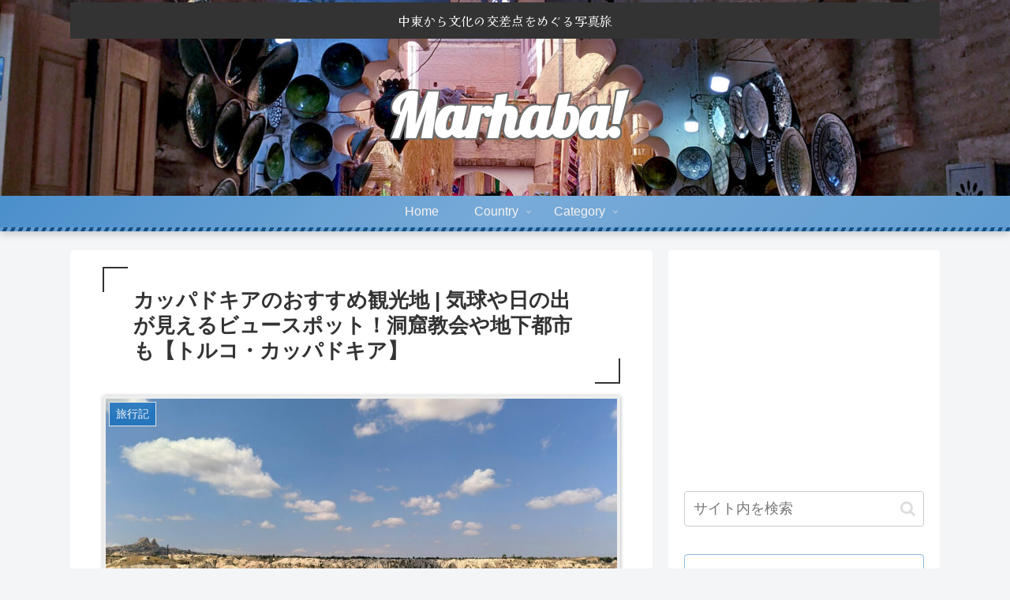

--- FILE ---
content_type: text/html; charset=utf-8
request_url: https://www.google.com/recaptcha/api2/aframe
body_size: 265
content:
<!DOCTYPE HTML><html><head><meta http-equiv="content-type" content="text/html; charset=UTF-8"></head><body><script nonce="96bNGWFmSgAf7R8a7jZlqg">/** Anti-fraud and anti-abuse applications only. See google.com/recaptcha */ try{var clients={'sodar':'https://pagead2.googlesyndication.com/pagead/sodar?'};window.addEventListener("message",function(a){try{if(a.source===window.parent){var b=JSON.parse(a.data);var c=clients[b['id']];if(c){var d=document.createElement('img');d.src=c+b['params']+'&rc='+(localStorage.getItem("rc::a")?sessionStorage.getItem("rc::b"):"");window.document.body.appendChild(d);sessionStorage.setItem("rc::e",parseInt(sessionStorage.getItem("rc::e")||0)+1);localStorage.setItem("rc::h",'1768399768860');}}}catch(b){}});window.parent.postMessage("_grecaptcha_ready", "*");}catch(b){}</script></body></html>